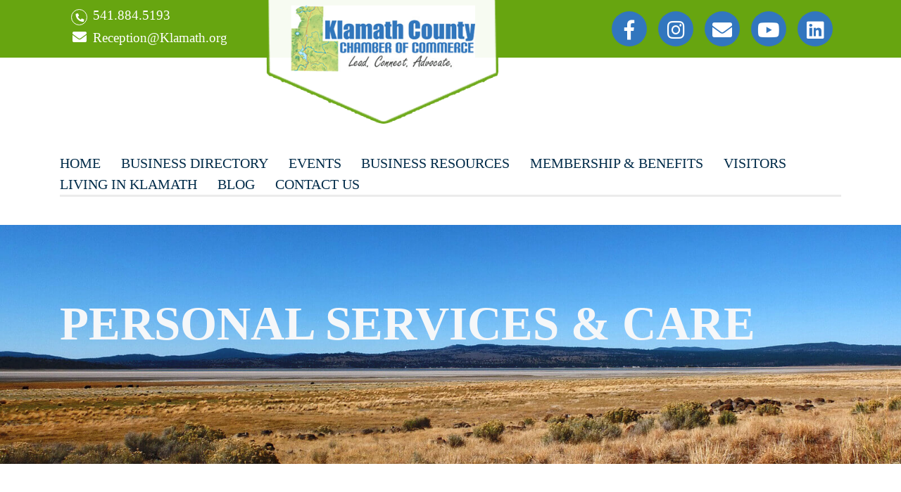

--- FILE ---
content_type: text/css
request_url: https://klamath.org/wp-content/themes/klamath/style.css?ver=1.0
body_size: 1651
content:
@charset "UTF-8";
/*
  Theme Name: Klamath
  Theme URI: https://oso.nyc
  Author: Mazhar Ahmad
  Author URI: https://oso.nyc
  Description: Our 2019 default theme is designed to show off the power of the block editor.
  Version: 1.0
  Text Domain: klamath
*/

html,body,div,span,applet,object,iframe,h1,h2,h3,h4,h5,h6,p,blockquote,pre,a,abbr,acronym,address,big,cite,code,del,dfn,em,img,ins,kbd,q,s,samp,small,strike,strong,sub,sup,tt,var,b,u,i,center,dl,dt,dd,ol,ul,li,fieldset,form,label,legend,table,caption,tbody,tfoot,thead,tr,th,td,article,aside,canvas,details,embed,figure,figcaption,footer,header,hgroup,menu,nav,output,ruby,section,summary,time,mark,audio,video{margin:0;padding:0;border:0;font-size:100%;font:inherit;vertical-align:baseline}:focus{outline:0}article,aside,details,figcaption,figure,footer,header,hgroup,menu,nav,section{display:block}body{line-height:1}ol,ul{list-style:none}blockquote,q{quotes:none}blockquote:before,blockquote:after,q:before,q:after{content:'';content:none}table{border-collapse:collapse;border-spacing:0}input[type=search]::-webkit-search-cancel-button,input[type=search]::-webkit-search-decoration,input[type=search]::-webkit-search-results-button,input[type=search]::-webkit-search-results-decoration{-webkit-appearance:none;-moz-appearance:none}input[type=search]{-webkit-appearance:none;-moz-appearance:none;-webkit-box-sizing:content-box;-moz-box-sizing:content-box;box-sizing:content-box}textarea{overflow:auto;vertical-align:top;resize:vertical}audio,canvas,video{display:inline-block;*display:inline;*zoom:1;max-width:100%}audio:not([controls]){display:none;height:0}[hidden]{display:none}html{font-size:100%;-webkit-text-size-adjust:100%;-ms-text-size-adjust:100%}a:focus{outline:thin dotted}a:active,a:hover{outline:0}img{border:0;-ms-interpolation-mode:bicubic}figure{margin:0}form{margin:0}fieldset{border:1px solid silver;margin:0 2px;padding:.35em .625em .75em}legend{border:0;padding:0;white-space:normal;*margin-left:-7px}button,input,select,textarea{font-size:100%;margin:0;vertical-align:baseline;*vertical-align:middle}button,input{line-height:normal}button,select{text-transform:none}button,html input[type="button"],input[type="reset"],input[type="submit"]{-webkit-appearance:button;cursor:pointer;*overflow:visible}button[disabled],html input[disabled]{cursor:default}input[type="checkbox"],input[type="radio"]{box-sizing:border-box;padding:0;*height:13px;*width:13px}input[type="search"]{-webkit-appearance:textfield;-moz-box-sizing:content-box;-webkit-box-sizing:content-box;box-sizing:content-box}input[type="search"]::-webkit-search-cancel-button,input[type="search"]::-webkit-search-decoration{-webkit-appearance:none}button::-moz-focus-inner,input::-moz-focus-inner{border:0;padding:0}textarea{overflow:auto;vertical-align:top}table{border-collapse:collapse;border-spacing:0}html,button,input,select,textarea{color:#222}::-moz-selection{background:#b3d4fc;text-shadow:none}::selection{background:#b3d4fc;text-shadow:none}img{vertical-align:middle}fieldset{border:0;margin:0;padding:0}textarea{resize:vertical}.chromeframe{margin:.2em 0;background:#ccc;color:#000;padding:.2em 0}

img {
    max-width: 100%;
    height: auto;
}

ul#primary-menu li:hover::before, ul#primary-menu li:hover::after, ul#primary-menu li.current_page_item::before, ul#primary-menu li.current_page_item::after, ul#primary-menu li.current-menu-item::before, ul#primary-menu li.current-menu-item::after {

    content: '';
    height: 3px;
    width: 100%;
    position: absolute;
    background: #67a510;
    left: 0;
    top: -6px;

}

.emaillist {	
	border: 1px solid #ddd;
	padding: 20px;	
}

.emaillist label {
	text-align: left;
}

.emaillist label, .emaillist input {
	width: 100%;	
}

.emaillist .es_submit_button {	
	width: 20%;
	background: #67a510;
	padding: 5px 20px;
	color: #fff;
}


.emaillist .es_submit_button:hover {
	background: #507c11;
}

.emaillist input {
	border-radius: 3px;
	-webkit-border-radius: 3px;
	-moz-border-radius: 3px;
	-ms-border-radius: 3px;
	-o-border-radius: 3px;	
	padding: 3px 10px;
	border: 1px solid #ddd;	
	font-size: 28px;
}

.business-grid-inner img {
    max-width: 100%;
}
.business-timings p:first-child {
    margin-bottom: 0px;
}

.pagination {
	display: block !important;
	text-align: center;
}

.details-btn {
	margin: 10px auto 0 -15px;	
}

.current_page_parent:hover a::before {
	background: unset !important;
}

.wpb_text_column ul, .single .single-businesses ul {
	list-style: disc !important;
	margin-left: 30px;
}

.single-post .wpb_text_column img {
	text-align: center;
}

.vc_btn3.vc_btn3-color-juicy-pink, .vc_btn3.vc_btn3-color-juicy-pink.vc_btn3-style-flat {
	background-color: #549CE4 !important;
}

.vc_btn3.vc_btn3-color-juicy-pink:hover, .vc_btn3.vc_btn3-color-juicy-pink.vc_btn3-style-flat:hover {
	background-color: #3177BC !important;
}
input#dp1564742965751 {
    background: url(../assets/images/event_date.png) no-repeat;
    float: right;
}
p#quickevents1 {
    border: 1px solid #3276be;
    font-size: 16px;
    width: 180px;
    padding: 5px 10px;
}

#list_design ul li {
    color: #4e4e4e;
    font-size: 16px !important;
}
div.wpcf7-mail-sent-ok{
	clear:both !important;
}
.wpcf7-response-output.wpcf7-display-none.wpcf7-mail-sent-ng {
    clear: both;
}

.event-form-inner h2 {
	background: rgba(0,0,0,0.5);
	width: 70%;
    margin: 0 auto;
    padding: 3px 15px;
	border: 1px solid #fff;
}

@media screen and (max-width: 767px) {
	.mobile-height {
		max-height: 500px;
	}
    
    .categories-list {
    	height: 88% !important;
   	}
	
	.image-section {
		width: 100%;
	}
}

--- FILE ---
content_type: text/css
request_url: https://klamath.org/wp-content/themes/klamath/assets/css/theme.css?ver=1.0
body_size: 8188
content:
@font-face {
	font-family: 'MeEavesModOT Bold';
	src: url('../fonts/Emigre-MrEavesModOT-Bold.eot');
	src: url('../fonts/Emigre-MrEavesModOT-Bold.eot?#iefix') format('embedded-opentype'),
		url('../fonts/Emigre-MrEavesModOT-Bold.woff') format('woff'),
		url('../fonts/Emigre-MrEavesModOT-Bold.ttf') format('truetype'),
		url('../fonts/Emigre-MrEavesModOT-Bold.svg#GothamOffice-Bold') format('svg');
}
@font-face {
	font-family: 'MeEavesModOT Reg';
	src: url('../fonts/Emigre-MrEavesModOT-Reg.eot');
	src: url('../fonts/Emigre-MrEavesModOT-Reg.eot?#iefix') format('embedded-opentype'),
		url('../fonts/Emigre-MrEavesModOT-Reg.woff') format('woff'),
		url('../fonts/Emigre-MrEavesModOT-Reg.ttf') format('truetype'),
		url('../fonts/Emigre-MrEavesModOT-Reg.svg#GothamOffice-Bold') format('svg');
}
.MeEavesModOT-Bold{
	font-family: 'MeEavesModOT Bold';
}
.MeEavesModOT-Reg{
	font-family: 'MeEavesModOT Reg' !important;
}


/*Custom Css*/
body,
header,
.font-nirmala {
	font-family: 'MeEavesModOT Reg';
}
h1{
	font-weight: 900;
	font-size: 67px;
	text-transform: uppercase;
	font-family: 'MeEavesModOT Bold';
	color: #f5f7f9;
}
h2{
	font-weight: 500;
	font-size: 67px;
	text-transform: uppercase;
	font-family: 'MeEavesModOT Bold';
	color: #f5f7f9;
	line-height:50px;
}
h3 {
	font-size: 34px;
	margin-bottom: 15px;
	color: #3276be;
	text-transform:uppercase;
	font-weight:bold;
}
h4{
	font-size: 47px;
	font-family: 'MeEavesModOT Reg';
}
h5{
	font-size: 35px;
	font-family: 'MeEavesModOT Bold';
	line-height: 29px;
}
h6{
	font-size: 33px;
	font-family: 'MeEavesModOT Bold';
}
p {
	font-size: 16px;
	font-family: 'MeEavesModOT Reg' !important;
	color: #4e4e4e;
	line-height: 24px;
	font-weight:normal;
}
.fs-20 {
	font-size: 20px;
}
.page-id-3468 h3 {
	color: #66a50d;
}
.bx-wrapper {
	max-width: 100% !important;
}
#tribe-events .tribe-events-content p, .tribe-events-after-html p, .tribe-events-before-html p {
	font-size: 16px !important;	
	line-height: 24px !important;
}
.tab_hide {
	display:none !important;
}
.page-id-3015 h4 {
	font-size: 34px;
	line-height: 34px;	
}
.marquee img {
	display: block;
	margin: 0px 35px !important;
	cursor:pointer !important;
}

.marquee img:hover {
	filter: gray;
	-webkit-filter: grayscale(1);
	-webkit-filter: grayscale(100%);
	-o-filter: grayscale(1);
	filter: grayscale(1);
	cursor:pointer !important
}
.vc_single_image-img.attachment-full {
	width: 100%;
}
.vc_col-has-fill > .vc_column-inner, .vc_row-has-fill + .vc_row-full-width + .vc_row > .vc_column_container > .vc_column-inner, .vc_row-has-fill + .vc_row > .vc_column_container > .vc_column-inner, .vc_row-has-fill > .vc_column_container > .vc_column-inner {
	padding-top: 0px !important;
}
.italic_heading{
	font-size: 43px;
}

span.underline{
	font-size: 49px;
	font-family: 'MeEavesModOT Bold';
	font-weight: 900;
}
span.underline:after,
.all_event_btn a:after,
.tribe-events-list-separator-custom .tribe-events-page-title:after{
	content: '';
	position: absolute;
	height: 3px;
	width: 70px;
	background: #67a510;
	bottom: -5px;
	left: 0;
}
.tribe-events-list-separator-custom .tribe-events-page-title:after{
	left: 27%;
}
em{
	font-style: italic;
	font-family: 'MeEavesModOT Reg';
}

a{
	outline: none;
	color: #3276be;
}
.bg_green{
	background: #67a510;
}
.bg_gray{
	background: #ebebeb;
}
.bg_light_gray{
	background: #f1f1f1;
}
.bg_blue{
	background-color:#3376b8;
}
.text_blue,
h6{
	color: #3376b8;
}
.green-text, .green-text a {
	color: #67a510 !important;
}
.content-area a {
	font-weight: 600;
}
.text-green, .text-green a{
	color: #72b613 !important;
}
.overlay:after {
	content: '';
	background: rgba(0,0,0,0.9);
	width: 100%;
	height: 100%;
	top: 0;
	bottom: 0;
	left: 0;
	right: 0;
	position: absolute;
}
.z-index-2{
	z-index: 2;
}
.z-index-99{
	z-index: 99;
}
.green_btn, .green_btn a{
	font-size: 37px !important;
	font-weight: 600 !important;
	background:transparent !important;
	border:none !important;
}
.blue_btn{
	min-width: 145px;
	min-height: 35px;
	line-height: 35px;
	border-radius: 8px;
	border-bottom: 3px solid #2138ac;
	font-size: 20px;
}
ul.social_icons_list li a {
	background: #3276be;
	color: #fff;
	width: 50px;
	height: 50px;
	display: block;
	font-size: 28px;
	line-height: 55px;
	text-align: center;
	border-radius: 50%;
	margin-right: 12px;
}
ul.social_icons_list li a:hover{
	background: #fff;
	color: #3276be;
}
.logo_img img {
	max-width: 330px;
}
.top_bar a.phone_number, .top_bar a.email_address {
	font-size: 19px;
}
.phone_number i,
.email_address i{
	height: 23px;
	width: 23px;
	font-size: 20px;
	margin-right: 3px;
	text-align:center;
}
.phone_number i{
	font-size: 12px;
	line-height: 20px;
	border: 1px solid #fff;
	border-radius: 50%;
	transform: rotate(90deg);
}
.menu_main{
	margin-top: 135px;
}
.wpb_single_image .vc_figure, .wpb_single_image .vc_single_image-wrapper {
	width: 100%;
}
ul#primary-menu{
	border-bottom:3px solid #ebebeb;
	position: relative;
}
ul#primary-menu li {
	display: inline-block;
	font-family: 'MeEavesModOT Reg';
	margin-right: 24.8px;
	position: relative;
	padding-bottom: 0px;
}
ul#primary-menu li:hover:before,
ul#primary-menu li:hover:after,
ul#primary-menu li.current_page_item:before,
ul#primary-menu li.current_page_item:after,
ul#primary-menu li.current-menu-item:before,
ul#primary-menu li.current-menu-item:after{
	content: '';
	height: 3px;
	width: 100%;
	position: absolute;
	background: #67a510;
	left: 0;
	top: -6px;
}
ul#primary-menu li.current_page_item:after, ul#primary-menu li.current-menu-item:after,
ul#primary-menu li:hover:after{
	top:auto;
	bottom: -3px;
}
ul#primary-menu li a {
	font-size: 20px;
	color: #002b49;
	font-weight: 400;
	text-decoration: none;
	padding: 8px 0px;
}
ul#primary-menu li:last-child {
	margin-right: 0px;
}
ul#primary-menu li.current_page_item a, ul#primary-menu li.current-menu-item a{
	font-weight: 400;
}
ul#primary-menu ul {
	display:none;
	position:absolute;
	z-index:9999;
	top:30px;
	background: #67a510;
	width:300px;
}
ul#primary-menu ul li {
	float:left;
	width:155px;
	border-bottom: 1px dotted #fff;
	padding: 5px 9px;
	width: 100%;
}
ul#primary-menu ul li:hover {
	background: #4b7b04 !important;
}
ul#primary-menu ul .current_page_item {
	background: #4b7b04 !important;
}
ul#primary-menu ul li:last-child{
	border-bottom: none;
}
ul#primary-menu ul li a:hover {
	border:none !important;
}
ul#primary-menu ul li a{
	/*padding:5px 10px;*/
}
ul#primary-menu li:hover > ul {
	display:block;
}
/*ul#primary-menu ul li ul {
left:155px;
top:0px !important;
padding: 9px 0px 5px 0px;
}*/
ul#primary-menu ul li ul {
	left: 300px;
	top: -1px !important;
	padding: 0 0px 0px 0px;
}
ul#primary-menu ul li ul li {
	padding: 9px 0px 5px 0px;
}
ul#primary-menu ul li a{
	color:#fff !important;	
	outline:none;
}
ul#primary-menu ul li:hover:before,
ul#primary-menu ul li:hover:after,
ul#primary-menu ul ul li:hover:before,
ul#primary-menu ul ul li:hover:after {
	background:unset;
}

ul#primary-menu li.current_page_item:before,
ul#primary-menu li.current_page_item:after
{
	/*background:unset;*/
}

/*Banner Section*/
.page .section_bg{
	background-size: cover !important;
	background-repeat: no-repeat !important;
	background-position: center !important;
}
.slick-track .section_bg.slick-slide {
	min-height: 450px;
}
.slick-arrow{
	background: #fff;
	height: 45px;
	width: 45px;
	border-radius: 50%;
	color: #000;
	z-index: 9;
	opacity: 0.7;
}
.slick-arrow:after,
.slick-arrow:before{
	font-family: "Font Awesome 5 Free";
	font-weight: 900;
	color: #000;
	opacity: 1;
	font-size: 30px;
}
.slick-arrow:before{
	left: 9px;
	position: absolute;
	bottom: 7px;
}
.slick-arrow:after{
	font-size: 20px;
	top: 23px;
	position: absolute;
}
.slick-arrow:hover{
	background: #000;
	opacity: 1;
}
.slick-arrow:hover:after,
.slick-arrow:hover:before,
.slick-arrow:focus:after,
.slick-arrow:focus:before{
	color: #fff;
}
.slick-prev{
	left: 30px;
}
.slick-prev:before{
	content: '\f053';
}
.slick-prev:after{
	content: '\f104';
}
.slick-next{
	right: 30px;
}
.slick-next:after{
	content: '\f105';
	left: 0;
	right: 9px;
}
.slick-next:before{
	content: '\f054';
	left: auto;
	right: 9px;
}
.slick-dots{
	bottom: 20px;
}
.slick-dots li{
	margin: 0;
}
.slick-dots li button{
	background: #fff;
	border: 3px solid #0083e0;
	border-radius: 50%;
	height: 13px;
	width: 13px;
	margin: 0;
	padding: 2px;
}
.slick-dots li.slick-active button{
	border-color: #67a510;
}
#banner_section .section_bg:before{
	content: '';
	background-color: rgba(0,0,0,0.1);
	position: absolute;
	top: 0;
	bottom: 0;
	width: 100%;
	left:0;
	right:0;
	height: 100%;
}
.content p{
	font-family: 'MeEavesModOT Reg';
	font-size: 24px;
	color: #fdfcfc;
}

.page-id-2046 .vc_column-inner ul {
	list-style: inside;
	margin-left: 15px;	
}

.page-id-2046 .vc_column-inner ul li {
	font-size: 16px;
}

.button{
	min-width: 185px;
	background: #67a510;
	color: #fff;
	border-radius: 3px;
	height: 45px;
	line-height: 42px;
	font-size: 24px;
}
.button:hover{
	background: #fff;
	color:#67a510;
}

/*Featured Events*/
.featured_events a{
	text-decoration:none;
}
.featured_events .title{
	font-family: 'MeEavesModOT Bold';
	font-weight: 400;
	font-size: 21px;
	color: #47a0ff;
	line-height: 20px;
}
.featured_events .title:hover{
	color: #000;
}
.featured_events .meta{
	color: #5f5f5f;
	font-family: 'MeEavesModOT Reg';
	font-size: 16px;
}
.all_event_btn a{
	font-size: 28px;
	letter-spacing: 2px;
}
.all_event_btn a:after{
	margin: auto;
	left: 0;
	right: 0;
	width: 35px;
}
/*Team Grow*/
.heading{
	font-size: 60px;
}

/*Featured Business*/
.featured_businesses .boxs .col-4:nth-child(2){
	background:#305a92;
}
.featured_businesses .content p{
	font-size: 24px;
	color: #9cb6d7;
}
.grow_together .heading{
	font-size: 48px;
	line-height: 1;
}
/*Chamber Section*/
.advertise_chamber {
	overflow: hidden;
}
.box-green{
	width: 0;
	height: 0;
	border-top: 265px solid #67a510;
	border-left: 265px solid transparent;
	position: absolute;
	right: 0;
	top: 0;
}
.box-blue {
	width: 0;
	height: 0;
	border: 380px solid transparent;
	border-bottom-color: #3376b8;
	position: absolute;
	top: -65px;
	transform: rotate(90deg);
	left: 0;
	z-index: 9;
}
.img_border{
	width: 250px;
	height: 250px;
	border:15px solid #fff;
	box-shadow: 0px 0px 10px 0px rgba(0,0,0,0.5);
	transform: rotate(138deg);
	position: relative;
	overflow: hidden;
	top: 40px;
}
.chamber_img{
	width: 315px;
	height: 315px;
	transform: rotate(-138deg);
	position: absolute;
	right: 0;
	bottom: 0;
	left: -50px;
	top: 0;
	margin: auto;
}
.testimonial_content:before{
	content: '“';
	font-size: 170px;
	position: absolute;
	top: 8px;
	left: -40px;
	line-height: 1;
	color: #6a6a6a;
	font-family: 'MeEavesModOT Reg';
}
.testimonial_content p{
	font-size: 28px;
	color: #6a6a6a;
	line-height: 27px;
	margin-bottom: 25px;
	font-weight: 500;
}
/*Sponser Section*/
#sponsors_logo ul img {  
	margin-right: 155px;
	max-width: 150px;
	max-height: 85px;
}
#sponsors_logo ul li:last-child img {  
	margin-right: 0;
}
/*Footer*/
footer p,
footer a{
	font-family: 'MeEavesModOT Reg';
	font-size:20px; 
	color: #fff;
}
footer .detail i{
	font-size: 40px;
}
footer .detail .detail-title{
	font-size: 24px;
}
.grow_together p {
	color: #fff;
}
footer .detail a{
	color: #fff;
	padding:0; 
}
footer ul.social_icons_list li a,
footer ul.social_icons_list li a:hover {
	background: none;
	font-size: 26px;
	height: auto;
	width: auto;
	margin-right: 35px;
	outline: none;
}
footer ul.social_icons_list li:last-child a{
	margin-right: 0;
}
footer .social_icons_footer {
	border-bottom: 2px solid #727272;
}
/*About Page*/
video{
	object-position: top;
	object-fit: fill;
}
.about_us_section .wpb_text_column.wpb_content_element.apply_height {
	height: 100% !important;
	margin: 0px;
}
.about_us_section .wpb_wrapper {
	height: 100%;
}
.about_us_section .mejs-container {
	clear: both;
	max-width: 100%;
	height: 100% !important;
}
.about_us_section .apply_height .wp-video {
	width: 100% !important;
	height: 100% !important;
}
.about_us_section .wp-video-shortcode video, .about_us_section video.wp-video-shortcode {
	max-width: 100%;
	display: inline-block;
	width:100%;
	height: 100% !important;
}

.accordion > .card .card-header {
	margin-bottom: -1px;
	background: transparent;
	padding: 0px;
	border-radius:0px;
}
.accordion > .card p {
	margin-bottom: 0px;
}
.card-header a{
	border-radius:0px;
}
.card-header a h6 {
	font-size: 28px;
	color: #3276be;
	padding: 10px 15px 10px 70px;
	height: 54px;
}
.card .card-body {
	padding: 15px 0px;
	position: relative;
	display: inline-block;
}
.card-header a h6:before {
	float: left;
	font-family: FontAwesome;
	content:"\f068";
	padding-right: 5px;
	color:#fff;
	background:#67a510;
	padding: 10px 15px;
	border:none;
	position: absolute;
	left: 0;
	top: 0;
	content:'-'
}
.card-header a.collapsed h6:before {
	float: left;
	content:"\f067";
	color:#fff;
	background:#b6b5b5;
	content: '+';
}

.accordion .image-box {
	float: left;
	margin-right: 10px;
	content: '-';
	width: 110px;
}

.board-member-slider .center2.slider.slick-initialized.slick-slider, .board-member-slider .center2.slider {
	width:100%;
	max-width:100%;
}
.board-member-slider  .testimonial-content {
	border-bottom: 1px solid #11b0a6;
	background: #f4f4f4;
	text-align: left;
	padding: 10px;
}
.board-member-slider  .slick-slide img {
	display: block;
	width: 100%;
	height: 360px;
}
.board-member-slider .author-name {
	color: #3276be;
	text-transform: uppercase;
	margin-bottom: 10px;
}
.board-member-slider .author-designation {
	margin-bottom: 0px;
}
.board-member-slider  .testimonial-slide {
	padding-right: 20px;
}

.board-member-slider .slick-prev {
	left: auto;
	right: 60px;
	top: -25px;
	background: #f3f3f3;
	height: 30px;
	width: 30px;
	border-radius: 4px;
	color: #ccc !important;
}
.board-member-slider .slick-next {
	right: 25px;
	top: -25px;
	background: #f3f3f3;
	height: 30px;
	width: 30px;
	border-radius: 4px;
	color: #ccc !important;
}

.board-member-slider .slick-next::before, .board-member-slider .slick-prev::before{
	font-size: 16px;
	color: #ccc;
}
.board-member-slider .slick-next:hover, .board-member-slider .slick-prev:hover, .board-member-slider .slick-next:focus, .board-member-slider .slick-prev:focus   {
	background: #67a510;
	opacity:1;
}
.board-member-slider .slick-next:hover::before, .board-member-slider .slick-prev:hover::before  {
	color:#fff;
	opacity:1;
}
.board-member-slider .slick-next::after, .board-member-slider .slick-prev::after {
	display: none;
}


/*Contact Us Page*/

.contact-us-form input, .contact-us-form optgroup, .contact-us-form select, .contact-us-form textarea {
	width: 100%;
	padding: 5px 10px;
}


.contact-us-form .wpcf7-form-control.wpcf7-submit {
	background: #3276be;
	border: none;
	color: #fff;
	font-size: 18px;
	padding: 5px 30px;
	box-shadow: 0px 0px 2px 0px #ccc;
	border-radius: 4px;
	width:auto;
	font-weight: normal;
	margin:20px auto 0px;
}


h4.right-bot-slash {
	color: #494949;
}
h4.right-bot-slash span.underline::after {
	left: auto;
	right: -20px;
}
.relocation-form .form-header {
	border: 4px solid #f1f0f0;
	border-bottom: 4px solid #3f91e3;
	padding: 20px;
}
.relocation-form .form-header h6 {
	color: #3276be;
	text-transform:uppercase;
	font-size: 28px;
	font-weight: 400;
}
.relocation-form .form-header p {
	margin-bottom: 0px;
}
.relocation-form .form-body {
	background: #f2f2f2;
	padding: 20px 5px;
}
.relocation-form input, .relocation-form optgroup, .relocation-form select, .relocation-form textarea {
	margin: 0;
	font-family: inherit;
	font-size: inherit;
	line-height: inherit;
	background: #fff;
	border: 1px solid #d9d9d9;
	padding: 10px 20px;
	color: #444;
	font-size:20px;
	width:100%;
	display: inline-block;
}
footer {
	display: inline-block;
	width: 100%;
	clear: both;
}
.relocation-form .wpcf7-form-control-wrap {
	width: 100%;
	display: block;
}
.relocation-form input::placeholder{
	color: #444 !important;
}

.relocation-form .relocation-form-btn, .blue-square-btn a {
	background: #3f91e3 !important;
	color: #fff !important;
	width: auto;
	margin: 15px auto 0px;
	padding: 10px 50px !important;
	text-transform: uppercase;
	font-size: 28px !important;
	border: none;
	cursor:pointer;
}
.relocation-form .form-group{
	margin-bottom:20px;
}
.relocation-form .form-group:last-child{
	margin-bottom:0px;
}
.featured_businesses .col-md-4:hover {
	background: #305a92;
	cursor:pointer;
}
.featured-business-list {
	border: 2px solid #a1a1a0;
	padding: 5px !important;
	margin-top: -95px;
	background: #fff;
}
.featured-business-list h6{
	font-size: 28px;
	font-weight:400;
	text-transform:uppercase;
}

.featured-business-list .business-item {
	margin: 0px 0px 20px;
	position: relative;
	display: inline-block;
}
.featured-business-list .business-item  .business-image {
	float: left;
	width: 40%;
	border: 1px solid #ccc;
}
.featured-business-list .business-item  .business-image img{
	width:100%;
}
.featured-business-list .business-item  .business-title{
	float: left;
	width: 60%;
}
.featured-business-list .business-item .business-title p {
	font-size: 28px;
	color: #4e4e4e;
	padding: 10px;
	margin: 0px;
	text-transform: uppercase;
}
.featured-business-list .business-item  .content {
	width: 100%;
	float: left;
	padding: 10px 0px 0px;
	color: #818181;
}
.featured-business-list .business-item  .content p{
	color: #818181;
	margin: 0px;

}
.featured-business-list-container {
	padding: 0px 15px;
	max-height: 755px;
	overflow-y: scroll;
}
.featured-business-list-container .business-item:first-child{
	border-top: 1px solid #ccc;
	padding: 10px 0px 0px;
}

/* business Directory Page */
.business-content-area p {
	font-size: 16px;
}
.banner_section.directory-banner .section_bg {
	min-height: 300px;
}
#business_directory_menu {
	margin: 0px;
}
.business-nav a {
	color: #fff;
	font-size: 29px;
}
.business-nav li+li{
	border-left:1px solid #fff;
}
.business-nav li {
	display: inline-block;
	padding: 0px 10px;
	line-height: 25px;
}
.business-logo {
	padding: 10px;
	border: 3px solid #d0cfcf;
	border-radius: 4px;
}
.contact-information li {
	height: 50px;
	width: 50px;
	border: 1px solid #3276be;
	border-radius: 50%;
	display: inline-block;
	margin: 0px 10px;
	text-align: center;
	padding: 9px 0px 0px;
}
.contact-information li i {
	font-size:30px;
	color:#3276be;

}
.contact-information .business-phone a {
	color: #67a510;
	font-size: 30px;
}
.contact-information .business-phone a i {
	color: #67a510;
	font-size: 45px;
	margin-right: 15px;
	transform: rotate(90deg);
	margin-bottom: 0px;
}
.business-location i , .business-timings i{
	color: #3477bf;
	float: left;
	margin-right: 20px;
	overflow: hidden;
	margin-bottom: 10px;
	font-size: 30px;
	padding-top: 5px;
}
.business-archive-area .business-phone a {
	color: #67a510 !important;
}
.gallery-inner.card-columns {
	column-count: 3;
}
.gallery-inner.card-columns .card {
	margin-bottom:5px;
	border-radius:0px;
}

.gallery-inner.card-columns .card img{
	width:100%;
	object-fit: contain;

}
.searchform {
	position: absolute;
	bottom: 10px;
	max-width: 800px;
	margin: auto;
	left: 0;
	right: 0;

}
.searchform .search-field{
	background: rgba(1,1,1,0.5);
	padding: 6px;
	float: left;
	width: 100%;
}
.searchform .search-label {
	margin: 0px;
	float: left;
	padding: 0px 10px;
	color: #fff;
	font-size: 18px;
	text-transform: uppercase;
	font-weight: 400;
	background:transparent;
	line-height: 18px;
}
.search-field input {
	width: calc(100% - 181px);
	float: left;
	padding: 6.5px 15px;
	border-radius: 0px;
	border: none;
	font-size:18px;
}
.search-btn {
	float: left;
	width: auto;
	height: 40px;
}
#searchsubmit {
	background: transparent;
	border: none;
	padding: 0px;

}
.search_icon {
	background: #67a510;
	color: #fff;
	padding: 7px 10px 4px;
	display: inline-block;
	font-size: 22px;
	line-height: 29px;
	float: left;
}
.search-btn-text {
	background: #3276be;
	color: #fff;
	padding: 10px 34px;
	line-height: 20px;
	margin: 0px 0px 0px 15px;
	display: inline-block;
	float: left;
	font-size: 22px;
}
.alphabet-filter-list {
	background: #f1f0f0;
}
.alphabet-heading h6 {
	color: #002b49;
	background: #fff;
	font-size: 22px;
	text-transform: uppercase;
	padding: 12px 5px 5px;
	margin: 0px;
	line-height: 19px;
	font-weight: 400;
}

.atoz_sorting_style {
	overflow: hidden;
	text-align: center;

}
.atoz_sorting_style ul {
	list-style: none !important;
	display: table;
	text-align: center;
	margin: auto;
}
.atoz_sorting_style ul li {
	float: left;
	margin: 8px 8px 4px;
}
.atoz_sorting_style ul li a {
	text-decoration: none;
	color: #002b49;
	font-size: 18px;
}
.atoz_sorting_style ul li a:hover{
	text-decoration: underline;
}
.nav-previous {
	float: left;
	width: 50%;
}
.nav-next {
	float: right;
	text-align: right;
	width: 50%;
}
.p_list {
	background: white;
	padding: 10px;
	margin: 10px 0px;
	font-size: 20px;
	list-style: none;
}
.p_list a {
	text-decoration: none;
}
.pagination {
	padding: 8px 0px;
}
.pagination a {
	padding: 0px 12px;
	text-decoration: none;
}
.pagination a:hover {
	text-decoration: underline;
}
.list-header {
	background: #3276be;
	color: #fff;
	padding: 5px 10px;
	text-transform: uppercase;
	margin: 0px;
	font-size: 22px;
}

.categories-list {
	border: 1px solid #dbdbdb;
	padding-bottom: 10px;
	padding-top:10px;
	max-height: 500px;
	overflow-y: scroll;
}
.categories-list li{
	padding-left: 30px;
}
.categories-list li.current-cat {
	background: #f4f4f4;
}
.categories-list li a{
	color:#002b49;
	font-size: 22px;
}
.categories-list li::before {
	content: '• ';
	color: #67a510;
	font-size: 40px;
	position: inherit;
	margin-left: -20px;
	margin-top: 5px;
	line-height: 20px;
}
.details-btn button {
	color: #3276be;
	border: 1px solid #3276be;
	padding: 5px 15px;
	font-size: 18px;
	background:transparent;
}
.details-btn{
	margin-top:10px;
	width:100%;
}
.image-section {
	width: 40%;
	float: left;
}
.image-section img {
	width: auto;
	margin: 0 auto;
	padding: 5px;	
}
.text-section {
	padding: 0px 0px 10px 10px;
	width: 60%;
	float: left;
	text-align: left;
}
.business-title {
	font-weight: 600;
	font-size: 24px;
	margin-bottom:10px;
}
.business-location {
	font-size: 22px;
}
.business-zipcode {
	font-size: 20px;
	color:#67a510;
}


.page-numbers {
	border: 1px solid #3276be;
	padding: 0px 12px;
	font-size: 20px;
	margin: 0px 10px;
}

.page-numbers:hover, .page-numbers.current {
	border: 1px solid #3276be;
	padding: 0px 12px;
	background: #3276be;
	color: #fff;
	font-size: 20px;
	margin: 0px 10px;
}

#tribe-events .tribe-events-content p, .tribe-events-after-html p, .tribe-events-before-html p {
	line-height: 28px;
	margin: 0 0 20px;
	font-size: 28px;
}
.single-events-header .event-thumbnail img {
	width: 100%;
	box-shadow: 0px 0px 2px 2px #fff;
	height: auto;
}
.single-events-header .event-header-text-inner {
	background: #fff;
	padding: 30px;
	height: 100%;
}
.single-events-header .tribe-events-single-event-title {
	border-bottom: 2px solid #ccc;
	padding-bottom: 15px;
}
.single-events-header.archive_events{
	background-image: none !important;
	background-color: #f1f0f0;
}
.tribe-events-calendar thead th {
	background-color: #f2f2f2;
	border:none;
	text-align: center;
	border-top: 1px solid #80bdf7;
	border-bottom: 1px solid #80bdf7;
	color: #000;
	padding: 15px 6px;
	white-space: nowrap; 
	overflow: hidden;
	text-overflow: ellipsis;
	font-size: 14px;
}
.event-header-text-inner p {
	margin: 20px 0px;
}
.event-header-text-inner p i {
	margin-right: 10px;
	margin-bottom: 20px;
	overflow: hidden;
	padding: 0px 10px;
	color:#3276be;
	float: left;
}
.single-event-except {
	background: #f1f1f1;
}
.single-event-except p {
	margin: 0px;
}
.event-form-inner h2 {
	font-size: 50px;
	text-transform: capitalize;
}
.event-form-inner h2 span{
	font-size: 48px;
	font-weight:400;
	font-family: 'MeEavesModOT Reg';
}
.event-form-image {
	width: 200px;
	float: left;
}
.event-form-content {
	width: calc(100% - 200px);
	float: left;
}
.banner_section.footer-banner.mb-5 {
	display: inline-block;
	width: 100%;
}
.event-form-image img {

	margin-bottom: 15px;

}
.form-inner {

	position: relative;
	display: inline-block;
	width: 100%;

}
.event-form-image input[type="file"] {

	cursor: pointer;
	color: #fff;
	border: none;
	font-size: 14px;
	padding: 0px;

}
.event-form-content input, .event-form-content optgroup, .event-form-content select, .event-form-content textarea {

	width: 100%;
	padding: 8px 14px;
	background: transparent;
	border: 1px solid rgba(255,255,255,0.4);
	color: #fff;
	border-radius:2px;
	font-size: 20px;

}
.event-form-content textarea {
	height: 100px;
}
.event-form-content .event-submit-btn {
	min-width: 145px;
	min-height: 35px;
	border: none;
	background: #67a510;
	line-height: 28px;
	border-radius: 8px;
	border-bottom: 3px solid #2138ac;
	font-size: 20px;
	width: auto;
	text-transform: uppercase;
	margin: 30px 0px 0px;
}
div.wpcf7-validation-errors, div.wpcf7-acceptance-missing {
	border: 2px solid #f7e700;
	position: relative;
	display: inline-block;
	clear: both;
}
.event-form-content::-webkit-input-placeholder { /* WebKit browsers */
	color: #fff !important;
	opacity: 1;
}
.event-form-content:-moz-placeholder { /* Mozilla Firefox 4 to 18 */
	color: #fff !important;
	opacity: 1;
}
.event-form-content::-moz-placeholder { /* Mozilla Firefox 19+ */
	color: #fff !important;
	opacity: 1;
}
.event-form-content:-ms-input-placeholder { /* Internet Explorer 10+ */
	color: #fff !important;
	opacity: 1;
}
.event-form-content input:-ms-input-placeholder, .event-form-content textarea:-ms-input-placeholder { /* Internet Explorer 10+ */
	color: #fff !important;
	opacity: 1;
}
.event-form-content input::placeholder, .event-form-content textarea::placeholder {
	color: #fff !important;
	opacity: 1;
}
.event-form-content input:focus::placeholder, .event-form-content textarea:focus::placeholder {
	color: transparent !important;
}
.inputWrapper {
	height: 32px;
	width: 100%;
	overflow: hidden;
	position: relative;
	cursor: pointer;
	background-color: transparent;
	font-size: 20px;
	text-align: center;
	max-width: 150px;
}
.fileInput {
	cursor: pointer;
	height: 100%;
	position:absolute;
	top: 0;
	right: 0;
	z-index: 99;
	/*This makes the button huge. If you want a bigger button, increase the font size*/
	font-size:50px;
	/*Opacity settings for all browsers*/
	opacity: 0;
	-moz-opacity: 0;
	filter:progid:DXImageTransform.Microsoft.Alpha(opacity=0)
}

.event-page-inner .single-events-header .event-header-text-inner {
	padding: 10px 30px;
}
.event-page-inner .single-events-header .tribe-events-single-event-title {
	padding-bottom: 0px;
}
.events-list.tribe-bar-is-disabled #tribe-events-content-wrapper {
	max-width: 100%;
}
#tribe-events-pg-template, .tribe-events-pg-template {
	max-width: 100%;
}
.event-page-inner .single-events-header {
	background: #f1f0f0;
}
.event-calender .tribe-events-ical.tribe-events-button,
.event-calender #tribe-events-content .tribe-events-calendar td.tribe-events-has-events .tribe_events {
	display: none !important;
}
.event-calender #tribe-events-content .tribe-events-calendar td,  
.event-calender #tribe-events-content .tribe-events-calendar td div{
	height: auto;
	padding: 0;
	font-size: 21px;
	text-align: center;
	min-height: 50px;
	line-height: 50px; 
	background: #f2f2f2;
	color: #000;   
}
.tribe-events-page-title{
	font-size: 34px;
	margin-bottom: 15px;
	color: #3276be;
	text-transform: uppercase;
	font-weight: bold;
}
.tribe-events-page-title p::first-word {
	color:#000;
}
.event-calender #tribe-events-content .tribe-events-calendar td.tribe-event-day-01 div{
	background: #fff;
}
.event-calender #tribe-events-content .tribe-events-calendar td.tribe-events-has-events div,
.event-calender #tribe-events-content .tribe-events-calendar td.tribe-events-has-events a{
	background: #80bdf7;
	color: #000;
	font-size: 21px;
	text-align: center;
}
.tribe-events-sub-nav li a{
	font-size: 20px;
	color: #000;
	text-transform: uppercase;
}
.event-calender .tribe-events-month-event-title,
.event-calender #tribe-events-content{
	display: none;
}
.event-calender #tribe-events-content:first-child {
	margin-bottom: 0px;
	display: block;
}
.today-event-header{
	width:100%;
	margin-bottom: 20px;
}
.today-event-header .tribe-events-event-image{
	width: auto;
	margin: 0;
}
.today-event-header .tribe-events-event-image img {
	max-width: 90px;
	float: left;
	margin-right: 3px;
}
.today-event-header p {
	text-transform: uppercase;
	margin: 0px;
	font-weight: 800;
}
.today-event-header p a {
	color: #4e4e4e;
	font-size:24px;
}
.today-event-header p a:hover{
	color: #3276be;
}
.today-event-header .time-ramining {
	color: #3276be;
	font-size: 18px;
}
.today-event-text {
	padding: 0px 10px;
}
.today-event-time p{
	font-size: 24px;
}
.tribe-event-date-start,
.tribe-event-time,
.tribe-event-date-end{
	color: #818181;
}
.today-event-location i {
	color: #98c25d;
	font-size: 30px;
	margin-right: 10px;
}
.today-event-location{
	font-size: 20px;
	color: #3276be;
}
.tribe-events-list-separator-month span.underline {
	padding: 0px;
}
.tribe-events-list-separator-month span.underline::after {
	left: auto;
	right: -30px;
}
.tribe-events-list-separator-month span {
	background-color: #fff;
	padding: 0px;
}
.tribe-events-list-separator-month::after {
	display: none;
}
.tribe-events-list-separator-month,
.tribe-events-list-separator-custom .tribe-events-page-title{
	font-size: 47px;
	font-family: 'MeEavesModOT Reg';
	padding: 0px;
	color: #494949;
	margin: 40px 0px;
	display: inline-block;
	width: 100%;
	text-align: left;
}
.tribe-events-list-separator-custom .tribe-events-page-title{
	color: #3376b8;
}
.tribe-events-list-separator-custom .tribe-events-page-title span{
	text-transform: capitalize;
	color: #494949;
}
.events-list .tribe-events-loop, .single-tribe_organizer .tribe-events-loop, .single-tribe_venue .tribe-events-loop, .tribe-events-day .tribe-events-loop {
	max-width: 100%;
	margin: 0 auto;
}
.tribe-events-list .type-tribe_events:first-of-type {
	margin-top: 0px;
	clear: both;
}
.tribe-bar-disabled {
	display: block;
}
.tribe-bar-disabled #tribe-bar-filters-wrap, .tribe-bar-disabled #tribe-bar-form label {
	display:none;
}
.tribe-bar-disabled .tribe-bar-views-inner {padding: 3px 0 0;}
.month-events-list h3 {
	position: relative;
}
.tribe-bar-disabled {
	left: 155px;
	position: absolute !important;
	z-index: 101;
	top: 0;
	width: auto;
}
.block-heading {
	clear: both;
	background: #f1f0f0;

	padding: 5px 15px;
}
.block-heading h3{
	font-size: 28px;
	margin-bottom:0px;
}
.event-categories {
	width: 300px;
	float: right;
}
.event-categories h3 {
	background: #dedede;
	padding: 5px 15px;
	font-size: 28px;
	margin-bottom: 0px;
}
.all-events {
	float: left;
	width: calc(100% - 330px);
}
.eventlist-thumbnail {
	width: 150px;
	float: left;
	height: auto;
	height: 130px;
	text-align:center;
}
.eventlist-details {
	height: auto;
	overflow: hidden;
	padding: 10px;
	min-height:130px;
	border-left: 1px solid #f1f0f0;
}
.eventlist-item {
	border-left: 1px solid #f1f0f0;
	border-right: 1px solid #f1f0f0;
	border-top: 1px solid #f1f0f0;
	margin: 0px;
}
.all-events .tribe-events-loop {
	border-bottom: 1px solid #f1f0f0;
}
.tribe-events-list .type-tribe_events {
	border-bottom: 0;
	margin-bottom: 0px;
}
.tribe-events-list .tribe-events-loop .tribe-events-event-image {
	float: left;
	width: auto;
	margin: auto;
}
.tribe-events-list .tribe-events-loop .tribe-events-event-image img{
	width: 90px;
	height: 90px;
	border-radius: 50%;
}
.tribe-events-list-event-title a {
	color: #4e4e4e;
	font-size: 28px;
	margin-bottom:10px;
	font-family: 'MeEavesModOT Reg';
	text-transform: capitalize;
}
.tribe-event-schedule-details  p{
	font-weight: 400;
	font-size:16px;
	margin-bottom:0px;
}
.eventlist-item .tribe-events-venue-details {
	margin-top: 5px !important;
	font-style: normal !important;
}
.eventlist-item .para-title {
	font-weight: 800;
	color: #3476bc;
}
.all-events #tribe-events-footer {
	display: none;
}
.all-events .tribe-events-ical.tribe-events-button{
	display:none;
}
#tribe-events-content #tribe-events-footer{
	margin-top: 0;
	padding-top: 10px
}
.card{padding: 15px !important;}
.featured_businesses .col-md-4 a:hover {
	text-decoration: none;
	color:#fff;
}
.featured_businesses .col-md-4 a {
	text-decoration: none;
	color:#fff;
}
.business-grid-inner img {
	max-width: 100%;
}
#super_timing p {
	margin-left: 46px;
	margin-bottom: 30px
}
.cwc_accordian h4 {
	font-size: 20px;
	border-bottom: 1px solid #d8d8d8;
	font-weight: normal;
}

.cwc_accordian h4 a {
	color: #666 !important;
	padding-left: 19px !important;
}
.cwc_accordian p {
	font-size:20px !important;
}
#cwc_custom_list1 {
	font-size: 28px;
	padding-left: 35px;
	list-style: unset;
	color: #444;
}
#cwc_custom_list {
	font-size: 20px;
	padding-left: 35px;
	list-style: unset;
	color: #444;
}
.cwc_accordian i {display:none !important;}
.post_table {
	border: 1px solid #d8d8d8;
}
.vc_custom_1561719749669 p {
	display:none !important;
}
.post_table th {
	width: 25%;
	padding: 5px 10px;
	background-color: #3276be;
	color: #fff;
}
.post_table tr td {
	border: 1px solid #d8d8d8;
	padding: 15px;
}
.post_table tr.even {
	background: #fff;
}
iframe#cwc_iframe_container {
	width: 570px;
	height: 400px;
}
.rll-youtube-player {
	padding-bottom: 35.23% !important;
}
.postid-2057 .vc_custom_heading h4 {
	text-align: left;
	font-size: 30px;
	color: #3376b8;
	font-weight: 600;
	padding:10px !important;
}
.postid-2057 .vc_custom_heading p {
	font-size:20px !important;
}
.postid-2057 .vc_btn3-left a {
	background-color: #3376b8 !important;
}
.postid-2057 .vc_gitem-zone {
	padding: 0px 10px 0 10px !important;
}
.cwc_heading_5 {
	font-size: 25px;
}
#cwc_custom_text {
	color: #000 !important;
	font-weight: normal !important;
	font-size: 16px !important;
	line-height: 24px !important;
}
.vc_custom_1562163264000 {
	margin-top:-15px !important;
}
.ur-submit-button {padding: 0 20px !important}
.cwc_small_img {
	width: 100%;
	height: 180px;
	border: 1px solid #ccc;
	display: flex;
	align-items: center;
}

.cwc_height{
	height:auto !important;
}
.vc_custom_1558422083189 .slick-prev {
	margin-left: -75px;
}
.vc_custom_1558422083189 .slick-next {
	margin-right: -75px;
}

.vc_item, .vc_active {
	display:table;
	height:100% !important
}
.vc_carousel-slideline-inner .vc_inner {
	display: table-cell;
	height: 100%;
	vertical-align: middle;
}
.vc_carousel-inner img {
	max-width:100% !important;
	max-height:100% !important;

}
#banner_section .content h2 {
	text-transform:capitalize !important;
}

.cwc-height {
	/*height: 420px !important;*/
	height:100% !important;
}

h5.my-heading {
	text-align:left !important;
	padding: 0;
}
h5.my-heading br {
	display: none !important;
}
.cwc_fevent .slick-track {
	max-width: 100%;
	width: 100% !important;
	float: left;
}
.page-id-3510 h6 {
	text-transform: uppercase;
	font-size: 22px;
	padding-bottom: 15px;
}

.business_gird_slider .slick-prev, 
.business_gird_slider .slick-next {
	top: 50%;
}
.business_gird_slider .slick-prev {
	left: 0;
}
.business_gird_slider .slick-next {
	right: 0;
}

@media screen and (max-width: 1440px) {
	.single-events-header.archive_events {
		padding-bottom: 0 !important;
	}

	.single-events-header.archive_events .event-header-text, .single-events-header .event-header-text-inner {
		height: auto !important;
	}
}

@media screen and (max-width: 1200px) {
	#cwc_custom_list1 {
		font-size: 24px; 
	}	
	.membership_form .form-group .wpcf7-submit {
		max-width: 100%;
		padding: 5px 10px;
	}
	.atoz_sorting_style ul li {
		float: left;
		margin: 4px 8px -4px;
	}
	.featured_events .title {
		height:75px !important;
	}
}
@media (max-width: 991px) {
	.business_gird_slider .slick-prev {
		left: -36px;
	}
	.business_gird_slider .slick-next {
		right: -36px;
	}
}
@media screen and (max-width: 992px) {
	#cwc_custom_list1 {
		font-size: 20px; 
	}
	ul#primary-menu li {
		margin-right: 15px !important; 
	}
	ul#primary-menu li a {
		font-size: 17px !important;
	}
	iframe#cwc_iframe_container {
		width: 490px;
		height: 300px;
	}
	.page-id-33 #cwc_slick_slider {
		width:100%;
	}
	.membership_form .form-group .wpcf7-submit {
		font-size: 14px;
		padding: 5px 5px;
	}
	.atoz_sorting_style ul li {
		float: left;
		margin: 4px 8px -4px;
	}
	.list-header {
		font-size:17px;
		line-height:24px;
	}
	.categories-list li a {
		font-size:17px;
	}
	.business-location, .business-title {
		font-size: 20px;
	}
	.page-numbers {
		font-size: 16px;
	}
	.pagination a {
		padding: 0px 8px;
	}
	.page-numbers {
		margin:0 5px;
	}
	.page-numbers:hover, .page-numbers.current {
		margin:0 5px;
		padding: 0px 8px;
		font-size: 16px;
	}
	.tribe-events-page-title {
		font-size: 25px;
	}
	.cwc-height {
		height: 580px !important;
	}
}
@media screen and (max-width: 767px) {
	.categories-list li a {
		font-size: 22px;
	}
	.all-events {
		float: left;
		width: calc(100% - 0px);
		margin-bottom: 30px;
	}
	.event-categories {
		width: 100% !important;
	}
	#cwc_custom_list1 {
		font-size: 18px; 
	}
	.page-id-33 #cwc_slick_slider {
		width: 70%;
		margin: 0 auto;
	}
	.page-id-33 #cwc_slick_slider1 {
		width: 70%;
		margin: 0 auto;
	}
	.membership_form .form-group .wpcf7-submit {
		font-size: 20px;
		padding: 5px 30px;
	}
	.vc_custom_1561721467957 {
		margin-bottom: 30px;
	}
	.vc_custom_1561724414728{
		width: 70%;
		margin: 0 auto;
	}
	.page-id-2298, .page-id-2356, .page-id-2252, .page-id-2234  .wpb_single_image {
		width:300px !important;
	}

	.categories-list {
		height: 10%;
		overflow: auto;
	}
	.event-form-content {
		width: calc(100% - 0px);
		float: left;
		margin-top: 25px;
	}
	.featured_events .meta {
		overflow: hidden;
		text-align: left;
	}
	.featured_events .time {
		text-align: left;
		float: left !important;
		padding-right: 10px;
	}
	.featured_events .title {
		font-size:18px;
	}
}
@media screen and (max-width: 575px) {
	#cwc_custom_list1 {
		font-size: 16px; 
	}
	ul#primary-menu ul {
		width:100% !important;
		float:left;
	}
	iframe#cwc_iframe_container {
		width: 400px;
		height: 280px;
	}
	.tribe-event-schedule-details p, .tribe-events-list-event-title a {
		font-size:20px;
		line-height:24px;
	}
	.tribe-events-page-title{
		font-size:30px;
	}
	.eventlist-details {
		overflow: unset;
		padding: 10px !important;
	}
	.tribe-events-list-separator-month,
	.tribe-events-list-separator-custom .tribe-events-page-title{
		font-size:30px;
		padding-top:40px;
	}
	.page-numbers {
		font-size: 15px;
	}
	.pagination a {
		padding: 0px 5px;
	}
	.page-numbers {
		margin:0 4px;
	}
	.page-numbers:hover, .page-numbers.current {
		margin:0 4px;
		font-size: 15px;
		padding: 0px 5px;
	}
	.event-form-inner input[type="text"] {
		margin-bottom: 20px;
	}
	.event-form-inner h2 span {
		font-size: 38px;
	}
	.event-form-inner h2 {
		font-size: 35px;
	}
	.text-center {
		width: auto;
		padding-top: 20px;
		text-align: center;
		margin: 0 auto;
	}
	.text-section {
		padding: 0px 0px 10px 0px;
	}
	.events-list .today-event-header img {
		width: 90%;
		margin: 0 auto;
		clear: both;
		padding-top: 15px !important;
	}
	.remove-space {
		margin-left: 0px !important;
		padding-left: 15px !important;
	}
	.featured_events .title {
		font-size:22px;
		height: 55px !important;
	}
	.cwc-height {
		height: 670px !important;
	}

	.image-section {
		margin: 0 30% !important;	
	}

	.cwc_small_img {
		width: 100%;
		margin: 0 auto;	
	}

	.business-item .text-section {
		width: 100%;
		text-align: center;
		padding-top: 20px;
	}

	.details-btn {
		margin: 10px auto 0 auto;
	} 

	.boxs.featured_businesses img {
		margin: auto !important;
	}
	
	.business_gird_slider .slick-dots {
		bottom: 0;
	}
}
@media screen and (max-width: 440px) {
	.page-id-33 #cwc_slick_slider {
		width: 100%;
	}
	.page-id-33 #cwc_slick_slider1 {
		width: 100%;
	}
	.membership_form .form-group .wpcf7-submit {
		font-size: 18px;
		padding: 5px 30px 5px 20px;
	}
	.vc_custom_1561724414728{
		width: 85%;
		margin: 0 auto;
	}
	.page-id-2298, .page-id-2356, .page-id-2252, .page-id-2234  .wpb_single_image {
		width:280px !important;
	}


	.page-numbers {
		margin:0 5px;
	}
	.page-numbers:hover, .page-numbers.current {
		margin:0 5px;
	}
	.tribe-bar-disabled {
		left: 100px;
		position: relative;
		z-index: 101;
		top: 0;
		width: 129px;
	}

	.block-heading h3 {
		font-size: 18px;
	}
	.tribe-events-page-title {
		font-size: 20px;
	}
	.single-events-header{
		padding:0px !important
	}
	.today-event-header {
		width: 100%;
		margin-bottom: 20px;
	}

	.apply_height {
		height: auto !important;	
	}

	.tribe-events-page-title {
		font-size: 16px;
	}
	.tribe-events-sub-nav li a {
		font-size: 15px;
	}
	.today-event-time p {
		font-size: 18px;
	}
	.today-event-location {
		font-size: 20px;
	}
	.month-events-list h1 {
		margin-top: 50px !important;
	}

	.event-calender #tribe-events-content .tribe-events-calendar td, .event-calender #tribe-events-content .tribe-events-calendar td div {
		min-height: 35px !important;
		line-height: 35px !important;
		font-size:18px;
	}

	.events-list .event-header-text-inner h3 {
		font-size:20px !important;
	}
	.event-page-inner .single-events-header .event-header-text-inner {
		padding: 10px 20px;
	}
	.featured_events .title {
		height: 75px !important;
	}
	.cwc-height {
		height: 560px !important;
	}

	.image-section {
		margin: 0 28% !important
	}
}
@media screen and (max-width: 320px) {
	iframe#cwc_iframe_container {
		width: 280px;
	}
	.page-id-33 #cwc_slick_slider1 h3 {
		font-size:20px !important;
	}	
	.business-item .text-section {
		width:280px;		
	}
	.page-id-33 #cwc_slick_slider {
		width: 100%;
	}
	.page-id-33 #cwc_slick_slider1 {
		width: 100%;
	}
	.vc_custom_1561724414728{
		width: 100%;
		margin: 0 auto;
	}
}

.h-200px {
	height: 200px !important;
}

--- FILE ---
content_type: text/javascript
request_url: https://klamath.org/wp-content/themes/klamath/assets/js/theme.js?ver=6.8.3
body_size: 745
content:
jQuery(document).ready(function($){
	$('.business_gird_slider').slick({
		infinite: true,
		arrows: true,
		slidesToShow: 3,
		slidesToScroll: 1,
		autoplay: true,
		dots: true,
		autoplaySpeed: 2000,
		responsive: [
			{
				breakpoint: 767,
				settings: {
					slidesToShow: 2,
					slidesToScroll: 1
				}
			},
			{
				breakpoint: 575,
				settings: {
					slidesToShow: 1,
					slidesToScroll: 1
				}
			}
		]
	});
	$('#banner_section').slick({
		slidesToShow: 1,
		slidesToScroll: 1,
		dots: true
		/*autoplay: true,
		autoplaySpeed: 2000,*/
	});

	$(".center2").slick({
		centerMode: true,
		infinite: true,
		centerPadding: '0px',
		autoplay: true,
		slidesToShow: 2,
		autoplaySpeed: 300000,
		responsive: [
			{
				breakpoint: 767,
				settings: {
					centerMode: true,
					centerPadding: '0px',
					slidesToShow: 1
				}
			},
			{
				breakpoint: 480,
				settings: {
					centerMode: true,
					centerPadding: '0px',
					slidesToShow: 1
				}
			}
		]
	});

	$('h4').each(function(index, element) {
		var heading = $(element), word_array, last_word, first_part;
		word_array = heading.html().split(/\s+/); // split on spaces
		last_word = word_array.pop();             // pop the last word
		first_part = word_array.join(' ');        // rejoin the first words together
		heading.html([first_part, ' <span class="underline position-relative d-inline-block text_blue text-uppercase">', last_word, '</span>'].join(''));
	});
	$('.tribe-events-list-separator-month').each(function(index, element) {
		var heading = $(element), word_array, last_word, first_part;
		word_array = heading.html().split(/\s+/); // split on spaces
		last_word = word_array.pop();             // pop the last word
		first_part = word_array.join(' ');        // rejoin the first words together
		heading.html(['Events In <span class="underline position-relative d-inline-block text_blue text-uppercase">',first_part+' ', last_word, '</span>'].join(''));
	});
	$('.tribe-events-list-separator-custom .tribe-events-page-title').each(function(){
		var text = $(this).text().split(' ');
		var m = 0;
		var n = 1;
		var t = 'span';
		if(n>=text.length && m>=text.length){return;}
		text[n] = '<'+t+'>'+('In')+' </'+t+'>';
		text[m] = '<'+t+'>'+text[m]+' </'+t+'>';
		$(this).html( text.join(' ') );
	});


	$('h5').each(function(){
		var me = $(this)
		, t = me.text().split(' ');
		me.html( t.shift()+'</br> '+t.join(' ') );
	});

	/*MaxHeight*/
	var maxHeight = '';
	jQuery(".get_height").each(function(){
		if (jQuery(this).height() > maxHeight) { 
			maxHeight = jQuery(this).height(); 
		}
	});
	jQuery('.apply_height').height(maxHeight);
	var maxTHeight = '';
	jQuery(".title").each(function(){
		if (jQuery(this).height() > maxTHeight) { 
			maxTHeight = jQuery(this).height(); 
		}
	});
	jQuery('.title').height(maxTHeight);
	jQuery('.tribe-events-sub-nav li a').click(function(){
		window.location.assign($(this).attr('href'));
	});

	$('.marquee').slick({
		speed: 5000,
		autoplay: true,
		autoplaySpeed: 0,
		centerMode: true,
		cssEase: 'linear',
		slidesToShow: 1,
		slidesToScroll: 1,
		variableWidth: true,
		infinite: true,
		initialSlide: 1,
		arrows: false,
		buttons: false
	});

	$('.vc_tta-panels-container .vc_tta-panel-title a').each(function(){
		$('.vc_tta-panels-container .vc_tta-panel-body').addClass("tab_hide");
	});

	$(".vc_tta-panels-container .vc_tta-panel-title a").click(function() {
		$('.vc_tta-panels-container .vc_tta-panel-body').removeClass('tab_hide');
	});
});
